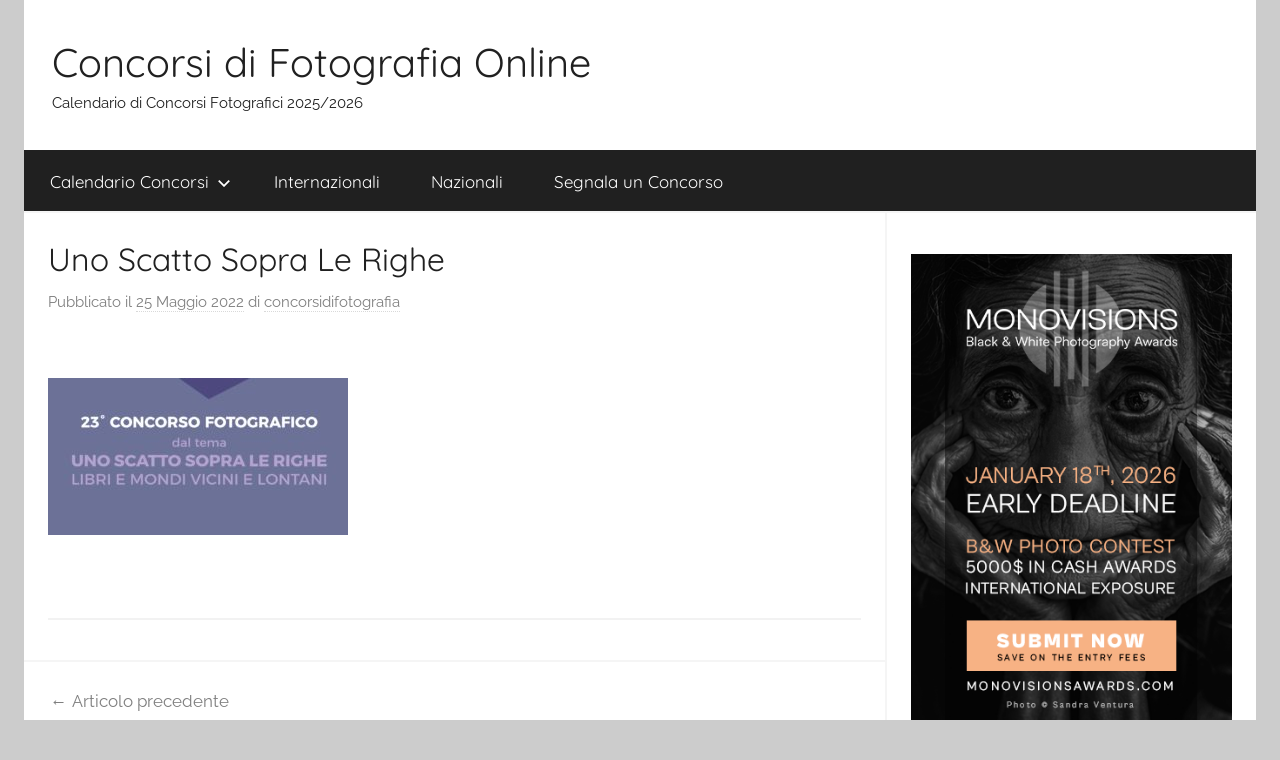

--- FILE ---
content_type: text/html; charset=UTF-8
request_url: https://concorsidifotografiaonline.it/uno-scatto-sopra-le-righe-2022/uno-scatto-sopra-le-righe/
body_size: 9011
content:
<!DOCTYPE html>
<html dir="ltr" lang="it-IT" prefix="og: https://ogp.me/ns#">

<head>
<meta charset="UTF-8">
<meta name="viewport" content="width=device-width, initial-scale=1">
<link rel="profile" href="http://gmpg.org/xfn/11">

<title>Uno Scatto Sopra Le Righe | Concorsi di Fotografia Online</title>

		<!-- All in One SEO 4.9.3 - aioseo.com -->
	<meta name="robots" content="max-image-preview:large" />
	<meta name="author" content="concorsidifotografia"/>
	<link rel="canonical" href="https://concorsidifotografiaonline.it/uno-scatto-sopra-le-righe-2022/uno-scatto-sopra-le-righe/" />
	<meta name="generator" content="All in One SEO (AIOSEO) 4.9.3" />
		<meta property="og:locale" content="it_IT" />
		<meta property="og:site_name" content="Concorsi di Fotografia Online | Calendario di Concorsi Fotografici 2025/2026" />
		<meta property="og:type" content="article" />
		<meta property="og:title" content="Uno Scatto Sopra Le Righe | Concorsi di Fotografia Online" />
		<meta property="og:url" content="https://concorsidifotografiaonline.it/uno-scatto-sopra-le-righe-2022/uno-scatto-sopra-le-righe/" />
		<meta property="article:published_time" content="2022-05-25T10:08:09+00:00" />
		<meta property="article:modified_time" content="2022-05-25T10:08:12+00:00" />
		<meta name="twitter:card" content="summary" />
		<meta name="twitter:title" content="Uno Scatto Sopra Le Righe | Concorsi di Fotografia Online" />
		<script type="application/ld+json" class="aioseo-schema">
			{"@context":"https:\/\/schema.org","@graph":[{"@type":"BreadcrumbList","@id":"https:\/\/concorsidifotografiaonline.it\/uno-scatto-sopra-le-righe-2022\/uno-scatto-sopra-le-righe\/#breadcrumblist","itemListElement":[{"@type":"ListItem","@id":"https:\/\/concorsidifotografiaonline.it#listItem","position":1,"name":"Home","item":"https:\/\/concorsidifotografiaonline.it","nextItem":{"@type":"ListItem","@id":"https:\/\/concorsidifotografiaonline.it\/uno-scatto-sopra-le-righe-2022\/uno-scatto-sopra-le-righe\/#listItem","name":"Uno Scatto Sopra Le Righe"}},{"@type":"ListItem","@id":"https:\/\/concorsidifotografiaonline.it\/uno-scatto-sopra-le-righe-2022\/uno-scatto-sopra-le-righe\/#listItem","position":2,"name":"Uno Scatto Sopra Le Righe","previousItem":{"@type":"ListItem","@id":"https:\/\/concorsidifotografiaonline.it#listItem","name":"Home"}}]},{"@type":"ItemPage","@id":"https:\/\/concorsidifotografiaonline.it\/uno-scatto-sopra-le-righe-2022\/uno-scatto-sopra-le-righe\/#itempage","url":"https:\/\/concorsidifotografiaonline.it\/uno-scatto-sopra-le-righe-2022\/uno-scatto-sopra-le-righe\/","name":"Uno Scatto Sopra Le Righe | Concorsi di Fotografia Online","inLanguage":"it-IT","isPartOf":{"@id":"https:\/\/concorsidifotografiaonline.it\/#website"},"breadcrumb":{"@id":"https:\/\/concorsidifotografiaonline.it\/uno-scatto-sopra-le-righe-2022\/uno-scatto-sopra-le-righe\/#breadcrumblist"},"author":{"@id":"https:\/\/concorsidifotografiaonline.it\/author\/concorsidifotografia\/#author"},"creator":{"@id":"https:\/\/concorsidifotografiaonline.it\/author\/concorsidifotografia\/#author"},"datePublished":"2022-05-25T12:08:09+02:00","dateModified":"2022-05-25T12:08:12+02:00"},{"@type":"Organization","@id":"https:\/\/concorsidifotografiaonline.it\/#organization","name":"Concorsi di Fotografia Online","description":"Calendario di Concorsi Fotografici 2025\/2026","url":"https:\/\/concorsidifotografiaonline.it\/"},{"@type":"Person","@id":"https:\/\/concorsidifotografiaonline.it\/author\/concorsidifotografia\/#author","url":"https:\/\/concorsidifotografiaonline.it\/author\/concorsidifotografia\/","name":"concorsidifotografia"},{"@type":"WebSite","@id":"https:\/\/concorsidifotografiaonline.it\/#website","url":"https:\/\/concorsidifotografiaonline.it\/","name":"Concorsi di Fotografia Online","description":"Calendario di Concorsi Fotografici 2025\/2026","inLanguage":"it-IT","publisher":{"@id":"https:\/\/concorsidifotografiaonline.it\/#organization"}}]}
		</script>
		<!-- All in One SEO -->

<link rel="alternate" type="application/rss+xml" title="Concorsi di Fotografia Online &raquo; Feed" href="https://concorsidifotografiaonline.it/feed/" />
<link rel="alternate" type="application/rss+xml" title="Concorsi di Fotografia Online &raquo; Feed dei commenti" href="https://concorsidifotografiaonline.it/comments/feed/" />
<link rel="alternate" title="oEmbed (JSON)" type="application/json+oembed" href="https://concorsidifotografiaonline.it/wp-json/oembed/1.0/embed?url=https%3A%2F%2Fconcorsidifotografiaonline.it%2Funo-scatto-sopra-le-righe-2022%2Funo-scatto-sopra-le-righe%2F" />
<link rel="alternate" title="oEmbed (XML)" type="text/xml+oembed" href="https://concorsidifotografiaonline.it/wp-json/oembed/1.0/embed?url=https%3A%2F%2Fconcorsidifotografiaonline.it%2Funo-scatto-sopra-le-righe-2022%2Funo-scatto-sopra-le-righe%2F&#038;format=xml" />
<style id='wp-img-auto-sizes-contain-inline-css' type='text/css'>
img:is([sizes=auto i],[sizes^="auto," i]){contain-intrinsic-size:3000px 1500px}
/*# sourceURL=wp-img-auto-sizes-contain-inline-css */
</style>
<link rel='stylesheet' id='donovan-theme-fonts-css' href='https://concorsidifotografiaonline.it/wp-content/fonts/6aae87ce5088f29f2f5aebcd56ede6e6.css?ver=20201110' type='text/css' media='all' />
<style id='wp-emoji-styles-inline-css' type='text/css'>

	img.wp-smiley, img.emoji {
		display: inline !important;
		border: none !important;
		box-shadow: none !important;
		height: 1em !important;
		width: 1em !important;
		margin: 0 0.07em !important;
		vertical-align: -0.1em !important;
		background: none !important;
		padding: 0 !important;
	}
/*# sourceURL=wp-emoji-styles-inline-css */
</style>
<style id='wp-block-library-inline-css' type='text/css'>
:root{--wp-block-synced-color:#7a00df;--wp-block-synced-color--rgb:122,0,223;--wp-bound-block-color:var(--wp-block-synced-color);--wp-editor-canvas-background:#ddd;--wp-admin-theme-color:#007cba;--wp-admin-theme-color--rgb:0,124,186;--wp-admin-theme-color-darker-10:#006ba1;--wp-admin-theme-color-darker-10--rgb:0,107,160.5;--wp-admin-theme-color-darker-20:#005a87;--wp-admin-theme-color-darker-20--rgb:0,90,135;--wp-admin-border-width-focus:2px}@media (min-resolution:192dpi){:root{--wp-admin-border-width-focus:1.5px}}.wp-element-button{cursor:pointer}:root .has-very-light-gray-background-color{background-color:#eee}:root .has-very-dark-gray-background-color{background-color:#313131}:root .has-very-light-gray-color{color:#eee}:root .has-very-dark-gray-color{color:#313131}:root .has-vivid-green-cyan-to-vivid-cyan-blue-gradient-background{background:linear-gradient(135deg,#00d084,#0693e3)}:root .has-purple-crush-gradient-background{background:linear-gradient(135deg,#34e2e4,#4721fb 50%,#ab1dfe)}:root .has-hazy-dawn-gradient-background{background:linear-gradient(135deg,#faaca8,#dad0ec)}:root .has-subdued-olive-gradient-background{background:linear-gradient(135deg,#fafae1,#67a671)}:root .has-atomic-cream-gradient-background{background:linear-gradient(135deg,#fdd79a,#004a59)}:root .has-nightshade-gradient-background{background:linear-gradient(135deg,#330968,#31cdcf)}:root .has-midnight-gradient-background{background:linear-gradient(135deg,#020381,#2874fc)}:root{--wp--preset--font-size--normal:16px;--wp--preset--font-size--huge:42px}.has-regular-font-size{font-size:1em}.has-larger-font-size{font-size:2.625em}.has-normal-font-size{font-size:var(--wp--preset--font-size--normal)}.has-huge-font-size{font-size:var(--wp--preset--font-size--huge)}.has-text-align-center{text-align:center}.has-text-align-left{text-align:left}.has-text-align-right{text-align:right}.has-fit-text{white-space:nowrap!important}#end-resizable-editor-section{display:none}.aligncenter{clear:both}.items-justified-left{justify-content:flex-start}.items-justified-center{justify-content:center}.items-justified-right{justify-content:flex-end}.items-justified-space-between{justify-content:space-between}.screen-reader-text{border:0;clip-path:inset(50%);height:1px;margin:-1px;overflow:hidden;padding:0;position:absolute;width:1px;word-wrap:normal!important}.screen-reader-text:focus{background-color:#ddd;clip-path:none;color:#444;display:block;font-size:1em;height:auto;left:5px;line-height:normal;padding:15px 23px 14px;text-decoration:none;top:5px;width:auto;z-index:100000}html :where(.has-border-color){border-style:solid}html :where([style*=border-top-color]){border-top-style:solid}html :where([style*=border-right-color]){border-right-style:solid}html :where([style*=border-bottom-color]){border-bottom-style:solid}html :where([style*=border-left-color]){border-left-style:solid}html :where([style*=border-width]){border-style:solid}html :where([style*=border-top-width]){border-top-style:solid}html :where([style*=border-right-width]){border-right-style:solid}html :where([style*=border-bottom-width]){border-bottom-style:solid}html :where([style*=border-left-width]){border-left-style:solid}html :where(img[class*=wp-image-]){height:auto;max-width:100%}:where(figure){margin:0 0 1em}html :where(.is-position-sticky){--wp-admin--admin-bar--position-offset:var(--wp-admin--admin-bar--height,0px)}@media screen and (max-width:600px){html :where(.is-position-sticky){--wp-admin--admin-bar--position-offset:0px}}

/*# sourceURL=wp-block-library-inline-css */
</style><style id='global-styles-inline-css' type='text/css'>
:root{--wp--preset--aspect-ratio--square: 1;--wp--preset--aspect-ratio--4-3: 4/3;--wp--preset--aspect-ratio--3-4: 3/4;--wp--preset--aspect-ratio--3-2: 3/2;--wp--preset--aspect-ratio--2-3: 2/3;--wp--preset--aspect-ratio--16-9: 16/9;--wp--preset--aspect-ratio--9-16: 9/16;--wp--preset--color--black: #000000;--wp--preset--color--cyan-bluish-gray: #abb8c3;--wp--preset--color--white: #ffffff;--wp--preset--color--pale-pink: #f78da7;--wp--preset--color--vivid-red: #cf2e2e;--wp--preset--color--luminous-vivid-orange: #ff6900;--wp--preset--color--luminous-vivid-amber: #fcb900;--wp--preset--color--light-green-cyan: #7bdcb5;--wp--preset--color--vivid-green-cyan: #00d084;--wp--preset--color--pale-cyan-blue: #8ed1fc;--wp--preset--color--vivid-cyan-blue: #0693e3;--wp--preset--color--vivid-purple: #9b51e0;--wp--preset--color--primary: #ee1133;--wp--preset--color--secondary: #d5001a;--wp--preset--color--tertiary: #bb0000;--wp--preset--color--accent: #1153ee;--wp--preset--color--highlight: #eedc11;--wp--preset--color--light-gray: #f2f2f2;--wp--preset--color--gray: #666666;--wp--preset--color--dark-gray: #202020;--wp--preset--gradient--vivid-cyan-blue-to-vivid-purple: linear-gradient(135deg,rgb(6,147,227) 0%,rgb(155,81,224) 100%);--wp--preset--gradient--light-green-cyan-to-vivid-green-cyan: linear-gradient(135deg,rgb(122,220,180) 0%,rgb(0,208,130) 100%);--wp--preset--gradient--luminous-vivid-amber-to-luminous-vivid-orange: linear-gradient(135deg,rgb(252,185,0) 0%,rgb(255,105,0) 100%);--wp--preset--gradient--luminous-vivid-orange-to-vivid-red: linear-gradient(135deg,rgb(255,105,0) 0%,rgb(207,46,46) 100%);--wp--preset--gradient--very-light-gray-to-cyan-bluish-gray: linear-gradient(135deg,rgb(238,238,238) 0%,rgb(169,184,195) 100%);--wp--preset--gradient--cool-to-warm-spectrum: linear-gradient(135deg,rgb(74,234,220) 0%,rgb(151,120,209) 20%,rgb(207,42,186) 40%,rgb(238,44,130) 60%,rgb(251,105,98) 80%,rgb(254,248,76) 100%);--wp--preset--gradient--blush-light-purple: linear-gradient(135deg,rgb(255,206,236) 0%,rgb(152,150,240) 100%);--wp--preset--gradient--blush-bordeaux: linear-gradient(135deg,rgb(254,205,165) 0%,rgb(254,45,45) 50%,rgb(107,0,62) 100%);--wp--preset--gradient--luminous-dusk: linear-gradient(135deg,rgb(255,203,112) 0%,rgb(199,81,192) 50%,rgb(65,88,208) 100%);--wp--preset--gradient--pale-ocean: linear-gradient(135deg,rgb(255,245,203) 0%,rgb(182,227,212) 50%,rgb(51,167,181) 100%);--wp--preset--gradient--electric-grass: linear-gradient(135deg,rgb(202,248,128) 0%,rgb(113,206,126) 100%);--wp--preset--gradient--midnight: linear-gradient(135deg,rgb(2,3,129) 0%,rgb(40,116,252) 100%);--wp--preset--font-size--small: 13px;--wp--preset--font-size--medium: 20px;--wp--preset--font-size--large: 36px;--wp--preset--font-size--x-large: 42px;--wp--preset--spacing--20: 0.44rem;--wp--preset--spacing--30: 0.67rem;--wp--preset--spacing--40: 1rem;--wp--preset--spacing--50: 1.5rem;--wp--preset--spacing--60: 2.25rem;--wp--preset--spacing--70: 3.38rem;--wp--preset--spacing--80: 5.06rem;--wp--preset--shadow--natural: 6px 6px 9px rgba(0, 0, 0, 0.2);--wp--preset--shadow--deep: 12px 12px 50px rgba(0, 0, 0, 0.4);--wp--preset--shadow--sharp: 6px 6px 0px rgba(0, 0, 0, 0.2);--wp--preset--shadow--outlined: 6px 6px 0px -3px rgb(255, 255, 255), 6px 6px rgb(0, 0, 0);--wp--preset--shadow--crisp: 6px 6px 0px rgb(0, 0, 0);}:where(.is-layout-flex){gap: 0.5em;}:where(.is-layout-grid){gap: 0.5em;}body .is-layout-flex{display: flex;}.is-layout-flex{flex-wrap: wrap;align-items: center;}.is-layout-flex > :is(*, div){margin: 0;}body .is-layout-grid{display: grid;}.is-layout-grid > :is(*, div){margin: 0;}:where(.wp-block-columns.is-layout-flex){gap: 2em;}:where(.wp-block-columns.is-layout-grid){gap: 2em;}:where(.wp-block-post-template.is-layout-flex){gap: 1.25em;}:where(.wp-block-post-template.is-layout-grid){gap: 1.25em;}.has-black-color{color: var(--wp--preset--color--black) !important;}.has-cyan-bluish-gray-color{color: var(--wp--preset--color--cyan-bluish-gray) !important;}.has-white-color{color: var(--wp--preset--color--white) !important;}.has-pale-pink-color{color: var(--wp--preset--color--pale-pink) !important;}.has-vivid-red-color{color: var(--wp--preset--color--vivid-red) !important;}.has-luminous-vivid-orange-color{color: var(--wp--preset--color--luminous-vivid-orange) !important;}.has-luminous-vivid-amber-color{color: var(--wp--preset--color--luminous-vivid-amber) !important;}.has-light-green-cyan-color{color: var(--wp--preset--color--light-green-cyan) !important;}.has-vivid-green-cyan-color{color: var(--wp--preset--color--vivid-green-cyan) !important;}.has-pale-cyan-blue-color{color: var(--wp--preset--color--pale-cyan-blue) !important;}.has-vivid-cyan-blue-color{color: var(--wp--preset--color--vivid-cyan-blue) !important;}.has-vivid-purple-color{color: var(--wp--preset--color--vivid-purple) !important;}.has-black-background-color{background-color: var(--wp--preset--color--black) !important;}.has-cyan-bluish-gray-background-color{background-color: var(--wp--preset--color--cyan-bluish-gray) !important;}.has-white-background-color{background-color: var(--wp--preset--color--white) !important;}.has-pale-pink-background-color{background-color: var(--wp--preset--color--pale-pink) !important;}.has-vivid-red-background-color{background-color: var(--wp--preset--color--vivid-red) !important;}.has-luminous-vivid-orange-background-color{background-color: var(--wp--preset--color--luminous-vivid-orange) !important;}.has-luminous-vivid-amber-background-color{background-color: var(--wp--preset--color--luminous-vivid-amber) !important;}.has-light-green-cyan-background-color{background-color: var(--wp--preset--color--light-green-cyan) !important;}.has-vivid-green-cyan-background-color{background-color: var(--wp--preset--color--vivid-green-cyan) !important;}.has-pale-cyan-blue-background-color{background-color: var(--wp--preset--color--pale-cyan-blue) !important;}.has-vivid-cyan-blue-background-color{background-color: var(--wp--preset--color--vivid-cyan-blue) !important;}.has-vivid-purple-background-color{background-color: var(--wp--preset--color--vivid-purple) !important;}.has-black-border-color{border-color: var(--wp--preset--color--black) !important;}.has-cyan-bluish-gray-border-color{border-color: var(--wp--preset--color--cyan-bluish-gray) !important;}.has-white-border-color{border-color: var(--wp--preset--color--white) !important;}.has-pale-pink-border-color{border-color: var(--wp--preset--color--pale-pink) !important;}.has-vivid-red-border-color{border-color: var(--wp--preset--color--vivid-red) !important;}.has-luminous-vivid-orange-border-color{border-color: var(--wp--preset--color--luminous-vivid-orange) !important;}.has-luminous-vivid-amber-border-color{border-color: var(--wp--preset--color--luminous-vivid-amber) !important;}.has-light-green-cyan-border-color{border-color: var(--wp--preset--color--light-green-cyan) !important;}.has-vivid-green-cyan-border-color{border-color: var(--wp--preset--color--vivid-green-cyan) !important;}.has-pale-cyan-blue-border-color{border-color: var(--wp--preset--color--pale-cyan-blue) !important;}.has-vivid-cyan-blue-border-color{border-color: var(--wp--preset--color--vivid-cyan-blue) !important;}.has-vivid-purple-border-color{border-color: var(--wp--preset--color--vivid-purple) !important;}.has-vivid-cyan-blue-to-vivid-purple-gradient-background{background: var(--wp--preset--gradient--vivid-cyan-blue-to-vivid-purple) !important;}.has-light-green-cyan-to-vivid-green-cyan-gradient-background{background: var(--wp--preset--gradient--light-green-cyan-to-vivid-green-cyan) !important;}.has-luminous-vivid-amber-to-luminous-vivid-orange-gradient-background{background: var(--wp--preset--gradient--luminous-vivid-amber-to-luminous-vivid-orange) !important;}.has-luminous-vivid-orange-to-vivid-red-gradient-background{background: var(--wp--preset--gradient--luminous-vivid-orange-to-vivid-red) !important;}.has-very-light-gray-to-cyan-bluish-gray-gradient-background{background: var(--wp--preset--gradient--very-light-gray-to-cyan-bluish-gray) !important;}.has-cool-to-warm-spectrum-gradient-background{background: var(--wp--preset--gradient--cool-to-warm-spectrum) !important;}.has-blush-light-purple-gradient-background{background: var(--wp--preset--gradient--blush-light-purple) !important;}.has-blush-bordeaux-gradient-background{background: var(--wp--preset--gradient--blush-bordeaux) !important;}.has-luminous-dusk-gradient-background{background: var(--wp--preset--gradient--luminous-dusk) !important;}.has-pale-ocean-gradient-background{background: var(--wp--preset--gradient--pale-ocean) !important;}.has-electric-grass-gradient-background{background: var(--wp--preset--gradient--electric-grass) !important;}.has-midnight-gradient-background{background: var(--wp--preset--gradient--midnight) !important;}.has-small-font-size{font-size: var(--wp--preset--font-size--small) !important;}.has-medium-font-size{font-size: var(--wp--preset--font-size--medium) !important;}.has-large-font-size{font-size: var(--wp--preset--font-size--large) !important;}.has-x-large-font-size{font-size: var(--wp--preset--font-size--x-large) !important;}
/*# sourceURL=global-styles-inline-css */
</style>

<style id='classic-theme-styles-inline-css' type='text/css'>
/*! This file is auto-generated */
.wp-block-button__link{color:#fff;background-color:#32373c;border-radius:9999px;box-shadow:none;text-decoration:none;padding:calc(.667em + 2px) calc(1.333em + 2px);font-size:1.125em}.wp-block-file__button{background:#32373c;color:#fff;text-decoration:none}
/*# sourceURL=/wp-includes/css/classic-themes.min.css */
</style>
<link rel='stylesheet' id='donovan-stylesheet-css' href='https://concorsidifotografiaonline.it/wp-content/themes/donovan/style.css?ver=1.9.2' type='text/css' media='all' />
<script type="text/javascript" src="https://concorsidifotografiaonline.it/wp-content/themes/donovan/assets/js/svgxuse.min.js?ver=1.2.6" id="svgxuse-js"></script>
<link rel="https://api.w.org/" href="https://concorsidifotografiaonline.it/wp-json/" /><link rel="alternate" title="JSON" type="application/json" href="https://concorsidifotografiaonline.it/wp-json/wp/v2/media/2385" /><link rel="EditURI" type="application/rsd+xml" title="RSD" href="https://concorsidifotografiaonline.it/xmlrpc.php?rsd" />
<meta name="generator" content="WordPress 6.9" />
<link rel='shortlink' href='https://concorsidifotografiaonline.it/?p=2385' />
<!-- Global site tag (gtag.js) - Google Analytics -->
<script async src="https://www.googletagmanager.com/gtag/js?id=UA-126819354-3"></script>
<script>
  window.dataLayer = window.dataLayer || [];
  function gtag(){dataLayer.push(arguments);}
  gtag('js', new Date());

  gtag('config', 'UA-126819354-3');
</script><link rel="apple-touch-icon" sizes="180x180" href="/wp-content/uploads/fbrfg/apple-touch-icon.png">
<link rel="icon" type="image/png" sizes="32x32" href="/wp-content/uploads/fbrfg/favicon-32x32.png">
<link rel="icon" type="image/png" sizes="16x16" href="/wp-content/uploads/fbrfg/favicon-16x16.png">
<link rel="manifest" href="/wp-content/uploads/fbrfg/site.webmanifest">
<link rel="shortcut icon" href="/wp-content/uploads/fbrfg/favicon.ico">
<meta name="msapplication-TileColor" content="#da532c">
<meta name="msapplication-config" content="/wp-content/uploads/fbrfg/browserconfig.xml">
<meta name="theme-color" content="#ffffff"><div id="fb-root"></div>
<script async defer crossorigin="anonymous" src="https://connect.facebook.net/it_IT/sdk.js#xfbml=1&version=v15.0&appId=597140203823025&autoLogAppEvents=1" nonce="qmqc0E9P"></script></head>

<body class="attachment wp-singular attachment-template-default single single-attachment postid-2385 attachmentid-2385 attachment-jpeg wp-embed-responsive wp-theme-donovan centered-theme-layout blog-grid-layout date-hidden author-hidden">

	<div id="page" class="site">
		<a class="skip-link screen-reader-text" href="#content">Salta al contenuto</a>

		
		
		<header id="masthead" class="site-header clearfix" role="banner">

			<div class="header-main container clearfix">

				<div id="logo" class="site-branding clearfix">

										
			<p class="site-title"><a href="https://concorsidifotografiaonline.it/" rel="home">Concorsi di Fotografia Online</a></p>

							
			<p class="site-description">Calendario di Concorsi Fotografici 2025/2026</p>

			
				</div><!-- .site-branding -->

				
			</div><!-- .header-main -->

			

	<div id="main-navigation-wrap" class="primary-navigation-wrap">

		<div id="main-navigation-container" class="primary-navigation-container container">

			
			<button class="primary-menu-toggle menu-toggle" aria-controls="primary-menu" aria-expanded="false" >
				<svg class="icon icon-menu" aria-hidden="true" role="img"> <use xlink:href="https://concorsidifotografiaonline.it/wp-content/themes/donovan/assets/icons/genericons-neue.svg#menu"></use> </svg><svg class="icon icon-close" aria-hidden="true" role="img"> <use xlink:href="https://concorsidifotografiaonline.it/wp-content/themes/donovan/assets/icons/genericons-neue.svg#close"></use> </svg>				<span class="menu-toggle-text">Menu</span>
			</button>

			<div class="primary-navigation">

				<nav id="site-navigation" class="main-navigation" role="navigation"  aria-label="Menu principale">

					<ul id="primary-menu" class="menu"><li id="menu-item-28" class="menu-item menu-item-type-taxonomy menu-item-object-category menu-item-has-children menu-item-28"><a href="https://concorsidifotografiaonline.it/category/calendario-di-concorsi-fotografici/">Calendario Concorsi<svg class="icon icon-expand" aria-hidden="true" role="img"> <use xlink:href="https://concorsidifotografiaonline.it/wp-content/themes/donovan/assets/icons/genericons-neue.svg#expand"></use> </svg></a>
<ul class="sub-menu">
	<li id="menu-item-33" class="menu-item menu-item-type-taxonomy menu-item-object-category menu-item-33"><a href="https://concorsidifotografiaonline.it/category/calendario-di-concorsi-fotografici/gennaio/">Gennaio</a></li>
	<li id="menu-item-32" class="menu-item menu-item-type-taxonomy menu-item-object-category menu-item-32"><a href="https://concorsidifotografiaonline.it/category/calendario-di-concorsi-fotografici/febbraio/">Febbraio</a></li>
	<li id="menu-item-37" class="menu-item menu-item-type-taxonomy menu-item-object-category menu-item-37"><a href="https://concorsidifotografiaonline.it/category/calendario-di-concorsi-fotografici/marzo/">Marzo</a></li>
	<li id="menu-item-30" class="menu-item menu-item-type-taxonomy menu-item-object-category menu-item-30"><a href="https://concorsidifotografiaonline.it/category/calendario-di-concorsi-fotografici/aprile/">Aprile</a></li>
	<li id="menu-item-36" class="menu-item menu-item-type-taxonomy menu-item-object-category menu-item-36"><a href="https://concorsidifotografiaonline.it/category/calendario-di-concorsi-fotografici/maggio/">Maggio</a></li>
	<li id="menu-item-34" class="menu-item menu-item-type-taxonomy menu-item-object-category menu-item-34"><a href="https://concorsidifotografiaonline.it/category/calendario-di-concorsi-fotografici/giugno/">Giugno</a></li>
	<li id="menu-item-35" class="menu-item menu-item-type-taxonomy menu-item-object-category menu-item-35"><a href="https://concorsidifotografiaonline.it/category/calendario-di-concorsi-fotografici/luglio/">Luglio</a></li>
	<li id="menu-item-29" class="menu-item menu-item-type-taxonomy menu-item-object-category menu-item-29"><a href="https://concorsidifotografiaonline.it/category/calendario-di-concorsi-fotografici/agosto/">Agosto</a></li>
	<li id="menu-item-40" class="menu-item menu-item-type-taxonomy menu-item-object-category menu-item-40"><a href="https://concorsidifotografiaonline.it/category/calendario-di-concorsi-fotografici/settembre/">Settembre</a></li>
	<li id="menu-item-39" class="menu-item menu-item-type-taxonomy menu-item-object-category menu-item-39"><a href="https://concorsidifotografiaonline.it/category/calendario-di-concorsi-fotografici/ottobre/">Ottobre</a></li>
	<li id="menu-item-38" class="menu-item menu-item-type-taxonomy menu-item-object-category menu-item-38"><a href="https://concorsidifotografiaonline.it/category/calendario-di-concorsi-fotografici/novembre/">Novembre</a></li>
	<li id="menu-item-31" class="menu-item menu-item-type-taxonomy menu-item-object-category menu-item-31"><a href="https://concorsidifotografiaonline.it/category/calendario-di-concorsi-fotografici/dicembre/">Dicembre</a></li>
</ul>
</li>
<li id="menu-item-41" class="menu-item menu-item-type-taxonomy menu-item-object-category menu-item-41"><a href="https://concorsidifotografiaonline.it/category/concorsi-fotografici-internazionali/">Internazionali</a></li>
<li id="menu-item-42" class="menu-item menu-item-type-taxonomy menu-item-object-category menu-item-42"><a href="https://concorsidifotografiaonline.it/category/concorsi-fotografici-nazionali/">Nazionali</a></li>
<li id="menu-item-27" class="menu-item menu-item-type-post_type menu-item-object-page menu-item-27"><a href="https://concorsidifotografiaonline.it/segnala-un-concorso/">Segnala un Concorso</a></li>
</ul>				</nav><!-- #site-navigation -->

			</div><!-- .primary-navigation -->

		</div>

	</div>



			
			
		</header><!-- #masthead -->

		
		<div id="content" class="site-content container">

			
	<div id="primary" class="content-area">
		<main id="main" class="site-main">

		
<article id="post-2385" class="post-2385 attachment type-attachment status-inherit hentry comments-off">

	
			<div class="post-image">
							</div>

			
	<div class="post-content">

		<header class="entry-header">

			<h1 class="entry-title">Uno Scatto Sopra Le Righe</h1>
			<div class="entry-meta post-details"><span class="posted-on meta-date">Pubblicato il <a href="https://concorsidifotografiaonline.it/uno-scatto-sopra-le-righe-2022/uno-scatto-sopra-le-righe/" rel="bookmark"><time class="entry-date published" datetime="2022-05-25T12:08:09+02:00">25 Maggio 2022</time><time class="updated" datetime="2022-05-25T12:08:12+02:00">25 Maggio 2022</time></a></span><span class="posted-by meta-author"> di <span class="author vcard"><a class="url fn n" href="https://concorsidifotografiaonline.it/author/concorsidifotografia/" title="Visualizza tutti gli articoli di concorsidifotografia" rel="author">concorsidifotografia</a></span></span></div>
		</header><!-- .entry-header -->

		<div class="entry-content clearfix">

			<br><p class="attachment"><a href='https://concorsidifotografiaonline.it/wp-content/uploads/2022/06/Uno-Scatto-Sopra-Le-Righe.jpg'><img decoding="async" width="300" height="157" src="https://concorsidifotografiaonline.it/wp-content/uploads/2022/06/Uno-Scatto-Sopra-Le-Righe-300x157.jpg" class="attachment-medium size-medium" alt="Uno Scatto Sopra Le Righe" srcset="https://concorsidifotografiaonline.it/wp-content/uploads/2022/06/Uno-Scatto-Sopra-Le-Righe-300x157.jpg 300w, https://concorsidifotografiaonline.it/wp-content/uploads/2022/06/Uno-Scatto-Sopra-Le-Righe-1024x537.jpg 1024w, https://concorsidifotografiaonline.it/wp-content/uploads/2022/06/Uno-Scatto-Sopra-Le-Righe-768x403.jpg 768w, https://concorsidifotografiaonline.it/wp-content/uploads/2022/06/Uno-Scatto-Sopra-Le-Righe-1536x806.jpg 1536w, https://concorsidifotografiaonline.it/wp-content/uploads/2022/06/Uno-Scatto-Sopra-Le-Righe.jpg 1725w" sizes="(max-width: 300px) 100vw, 300px" /></a></p>
<br>
			
		</div><!-- .entry-content -->

		
	</div><!-- .post-content -->

	<footer class="entry-footer post-details">
			</footer><!-- .entry-footer -->

</article>

	<nav class="navigation post-navigation" aria-label="Articoli">
		<h2 class="screen-reader-text">Navigazione articoli</h2>
		<div class="nav-links"><div class="nav-previous"><a href="https://concorsidifotografiaonline.it/uno-scatto-sopra-le-righe-2022/" rel="prev"><span class="nav-link-text">Articolo precedente</span><h3 class="entry-title">Uno Scatto Sopra Le Righe scadenza 3 Settembre 2022</h3></a></div></div>
	</nav>
		</main><!-- #main -->
	</div><!-- #primary -->


	<section id="secondary" class="sidebar widget-area clearfix" role="complementary">

		<section id="text-3" class="widget widget_text">			<div class="textwidget"><p><a href="https://monovisionsawards.com/"><img decoding="async" src="https://concorsidifotografiaonline.it/wp-content/uploads/2025/12/INTL_monovisions_awards_early_deadline_2026_1.png" alt="Black and White Photography Contest 2026" /></a></p>
</div>
		</section><section id="text-2" class="widget widget_text">			<div class="textwidget"><div class="fb-like" data-href="https://www.facebook.com/concorsidifotografiaonline" data-width="369" data-layout="standard" data-action="like" data-size="large" data-share="true"></div>
</div>
		</section><section id="text-4" class="widget widget_text">			<div class="textwidget"><p><a href="https://fineartphotoawards.com/"><img decoding="async" src="https://concorsidifotografiaonline.it/wp-content/uploads/2025/12/12th_fapa_mini_final.png" alt="Fine Art Photography Competition 2026" /></a></p>
</div>
		</section><section id="search-2" class="widget widget_search">
<form role="search" method="get" class="search-form" action="https://concorsidifotografiaonline.it/">
	<label>
		<span class="screen-reader-text">Ricerca per:</span>
		<input type="search" class="search-field"
			placeholder="Cerca &hellip;"
			value="" name="s"
			title="Ricerca per:" />
	</label>
	<button type="submit" class="search-submit">
		<svg class="icon icon-search" aria-hidden="true" role="img"> <use xlink:href="https://concorsidifotografiaonline.it/wp-content/themes/donovan/assets/icons/genericons-neue.svg#search"></use> </svg>		<span class="screen-reader-text">Cerca</span>
	</button>
</form>
</section><section id="nav_menu-3" class="widget widget_nav_menu"><h4 class="widget-title">Guida</h4><div class="menu-guida-container"><ul id="menu-guida" class="menu"><li id="menu-item-568" class="menu-item menu-item-type-post_type menu-item-object-page menu-item-568"><a href="https://concorsidifotografiaonline.it/come-vincere-un-concorso-fotografico/">Come vincere un concorso fotografico – Consigli e trucchi</a></li>
</ul></div></section>
		<section id="recent-posts-2" class="widget widget_recent_entries">
		<h4 class="widget-title">Articoli recenti</h4>
		<ul>
											<li>
					<a href="https://concorsidifotografiaonline.it/fesk-book-award-2026/">FE+SK Book Award scadenza 30 Gennaio 2026</a>
									</li>
											<li>
					<a href="https://concorsidifotografiaonline.it/magazine-selection-36-2026/">Magazine Selection #36 scadenza 8 marzo 2026</a>
									</li>
											<li>
					<a href="https://concorsidifotografiaonline.it/hasselblad-masters-2026/">Hasselblad Masters scadenza 28 Febbraio 2026</a>
									</li>
											<li>
					<a href="https://concorsidifotografiaonline.it/monovisions-photo-awards-2026/">MonoVisions Photo Awards scadenza 18 Gennaio 2026</a>
									</li>
											<li>
					<a href="https://concorsidifotografiaonline.it/world-press-photo-2026/">World Press Photo scadenza 17 Gennaio 2026</a>
									</li>
					</ul>

		</section><section id="nav_menu-2" class="widget widget_nav_menu"><h4 class="widget-title">Informazioni</h4><div class="menu-sidebar-menu-container"><ul id="menu-sidebar-menu" class="menu"><li id="menu-item-195" class="menu-item menu-item-type-post_type menu-item-object-page menu-item-privacy-policy menu-item-195"><a rel="privacy-policy" href="https://concorsidifotografiaonline.it/politica-sulla-privacy/">Normativa e Politica sulla Privacy</a></li>
</ul></div></section><section id="text-6" class="widget widget_text">			<div class="textwidget"><p><a href="https://ndawards.net/"><img decoding="async" src="https://concorsidifotografiaonline.it/wp-content/uploads/2025/12/nd_awards_2026.png" alt="ND Photography Awards Photo Contest 2026" /></a></p>
</div>
		</section>
	</section><!-- #secondary -->


	</div><!-- #content -->

	
	<div id="footer" class="footer-wrap">

		<footer id="colophon" class="site-footer container clearfix" role="contentinfo">

			
			<div id="footer-line" class="site-info">
								
		<span class="credit-link">
			Tema WordPress: Donovan di ThemeZee.		</span>

					</div><!-- .site-info -->

		</footer><!-- #colophon -->

	</div>

</div><!-- #page -->

<script type="speculationrules">
{"prefetch":[{"source":"document","where":{"and":[{"href_matches":"/*"},{"not":{"href_matches":["/wp-*.php","/wp-admin/*","/wp-content/uploads/*","/wp-content/*","/wp-content/plugins/*","/wp-content/themes/donovan/*","/*\\?(.+)"]}},{"not":{"selector_matches":"a[rel~=\"nofollow\"]"}},{"not":{"selector_matches":".no-prefetch, .no-prefetch a"}}]},"eagerness":"conservative"}]}
</script>
<script type="text/javascript" id="donovan-navigation-js-extra">
/* <![CDATA[ */
var donovanScreenReaderText = {"expand":"Espandi il menu figlio","collapse":"Riduci il menu figlio","icon":"\u003Csvg class=\"icon icon-expand\" aria-hidden=\"true\" role=\"img\"\u003E \u003Cuse xlink:href=\"https://concorsidifotografiaonline.it/wp-content/themes/donovan/assets/icons/genericons-neue.svg#expand\"\u003E\u003C/use\u003E \u003C/svg\u003E"};
//# sourceURL=donovan-navigation-js-extra
/* ]]> */
</script>
<script type="text/javascript" src="https://concorsidifotografiaonline.it/wp-content/themes/donovan/assets/js/navigation.min.js?ver=20220224" id="donovan-navigation-js"></script>
<script id="wp-emoji-settings" type="application/json">
{"baseUrl":"https://s.w.org/images/core/emoji/17.0.2/72x72/","ext":".png","svgUrl":"https://s.w.org/images/core/emoji/17.0.2/svg/","svgExt":".svg","source":{"concatemoji":"https://concorsidifotografiaonline.it/wp-includes/js/wp-emoji-release.min.js?ver=6.9"}}
</script>
<script type="module">
/* <![CDATA[ */
/*! This file is auto-generated */
const a=JSON.parse(document.getElementById("wp-emoji-settings").textContent),o=(window._wpemojiSettings=a,"wpEmojiSettingsSupports"),s=["flag","emoji"];function i(e){try{var t={supportTests:e,timestamp:(new Date).valueOf()};sessionStorage.setItem(o,JSON.stringify(t))}catch(e){}}function c(e,t,n){e.clearRect(0,0,e.canvas.width,e.canvas.height),e.fillText(t,0,0);t=new Uint32Array(e.getImageData(0,0,e.canvas.width,e.canvas.height).data);e.clearRect(0,0,e.canvas.width,e.canvas.height),e.fillText(n,0,0);const a=new Uint32Array(e.getImageData(0,0,e.canvas.width,e.canvas.height).data);return t.every((e,t)=>e===a[t])}function p(e,t){e.clearRect(0,0,e.canvas.width,e.canvas.height),e.fillText(t,0,0);var n=e.getImageData(16,16,1,1);for(let e=0;e<n.data.length;e++)if(0!==n.data[e])return!1;return!0}function u(e,t,n,a){switch(t){case"flag":return n(e,"\ud83c\udff3\ufe0f\u200d\u26a7\ufe0f","\ud83c\udff3\ufe0f\u200b\u26a7\ufe0f")?!1:!n(e,"\ud83c\udde8\ud83c\uddf6","\ud83c\udde8\u200b\ud83c\uddf6")&&!n(e,"\ud83c\udff4\udb40\udc67\udb40\udc62\udb40\udc65\udb40\udc6e\udb40\udc67\udb40\udc7f","\ud83c\udff4\u200b\udb40\udc67\u200b\udb40\udc62\u200b\udb40\udc65\u200b\udb40\udc6e\u200b\udb40\udc67\u200b\udb40\udc7f");case"emoji":return!a(e,"\ud83e\u1fac8")}return!1}function f(e,t,n,a){let r;const o=(r="undefined"!=typeof WorkerGlobalScope&&self instanceof WorkerGlobalScope?new OffscreenCanvas(300,150):document.createElement("canvas")).getContext("2d",{willReadFrequently:!0}),s=(o.textBaseline="top",o.font="600 32px Arial",{});return e.forEach(e=>{s[e]=t(o,e,n,a)}),s}function r(e){var t=document.createElement("script");t.src=e,t.defer=!0,document.head.appendChild(t)}a.supports={everything:!0,everythingExceptFlag:!0},new Promise(t=>{let n=function(){try{var e=JSON.parse(sessionStorage.getItem(o));if("object"==typeof e&&"number"==typeof e.timestamp&&(new Date).valueOf()<e.timestamp+604800&&"object"==typeof e.supportTests)return e.supportTests}catch(e){}return null}();if(!n){if("undefined"!=typeof Worker&&"undefined"!=typeof OffscreenCanvas&&"undefined"!=typeof URL&&URL.createObjectURL&&"undefined"!=typeof Blob)try{var e="postMessage("+f.toString()+"("+[JSON.stringify(s),u.toString(),c.toString(),p.toString()].join(",")+"));",a=new Blob([e],{type:"text/javascript"});const r=new Worker(URL.createObjectURL(a),{name:"wpTestEmojiSupports"});return void(r.onmessage=e=>{i(n=e.data),r.terminate(),t(n)})}catch(e){}i(n=f(s,u,c,p))}t(n)}).then(e=>{for(const n in e)a.supports[n]=e[n],a.supports.everything=a.supports.everything&&a.supports[n],"flag"!==n&&(a.supports.everythingExceptFlag=a.supports.everythingExceptFlag&&a.supports[n]);var t;a.supports.everythingExceptFlag=a.supports.everythingExceptFlag&&!a.supports.flag,a.supports.everything||((t=a.source||{}).concatemoji?r(t.concatemoji):t.wpemoji&&t.twemoji&&(r(t.twemoji),r(t.wpemoji)))});
//# sourceURL=https://concorsidifotografiaonline.it/wp-includes/js/wp-emoji-loader.min.js
/* ]]> */
</script>

</body>
</html>
